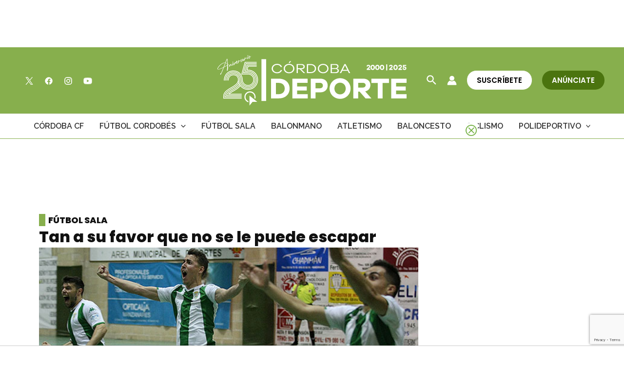

--- FILE ---
content_type: text/html; charset=utf-8
request_url: https://www.google.com/recaptcha/api2/anchor?ar=1&k=6Lf0TpMUAAAAAJdVqEsvGLeE93usBCzax6NC8SiO&co=aHR0cHM6Ly9jb3Jkb2JhZGVwb3J0ZS5jb206NDQz&hl=en&v=PoyoqOPhxBO7pBk68S4YbpHZ&size=invisible&anchor-ms=20000&execute-ms=30000&cb=srwm8jch9vmd
body_size: 48672
content:
<!DOCTYPE HTML><html dir="ltr" lang="en"><head><meta http-equiv="Content-Type" content="text/html; charset=UTF-8">
<meta http-equiv="X-UA-Compatible" content="IE=edge">
<title>reCAPTCHA</title>
<style type="text/css">
/* cyrillic-ext */
@font-face {
  font-family: 'Roboto';
  font-style: normal;
  font-weight: 400;
  font-stretch: 100%;
  src: url(//fonts.gstatic.com/s/roboto/v48/KFO7CnqEu92Fr1ME7kSn66aGLdTylUAMa3GUBHMdazTgWw.woff2) format('woff2');
  unicode-range: U+0460-052F, U+1C80-1C8A, U+20B4, U+2DE0-2DFF, U+A640-A69F, U+FE2E-FE2F;
}
/* cyrillic */
@font-face {
  font-family: 'Roboto';
  font-style: normal;
  font-weight: 400;
  font-stretch: 100%;
  src: url(//fonts.gstatic.com/s/roboto/v48/KFO7CnqEu92Fr1ME7kSn66aGLdTylUAMa3iUBHMdazTgWw.woff2) format('woff2');
  unicode-range: U+0301, U+0400-045F, U+0490-0491, U+04B0-04B1, U+2116;
}
/* greek-ext */
@font-face {
  font-family: 'Roboto';
  font-style: normal;
  font-weight: 400;
  font-stretch: 100%;
  src: url(//fonts.gstatic.com/s/roboto/v48/KFO7CnqEu92Fr1ME7kSn66aGLdTylUAMa3CUBHMdazTgWw.woff2) format('woff2');
  unicode-range: U+1F00-1FFF;
}
/* greek */
@font-face {
  font-family: 'Roboto';
  font-style: normal;
  font-weight: 400;
  font-stretch: 100%;
  src: url(//fonts.gstatic.com/s/roboto/v48/KFO7CnqEu92Fr1ME7kSn66aGLdTylUAMa3-UBHMdazTgWw.woff2) format('woff2');
  unicode-range: U+0370-0377, U+037A-037F, U+0384-038A, U+038C, U+038E-03A1, U+03A3-03FF;
}
/* math */
@font-face {
  font-family: 'Roboto';
  font-style: normal;
  font-weight: 400;
  font-stretch: 100%;
  src: url(//fonts.gstatic.com/s/roboto/v48/KFO7CnqEu92Fr1ME7kSn66aGLdTylUAMawCUBHMdazTgWw.woff2) format('woff2');
  unicode-range: U+0302-0303, U+0305, U+0307-0308, U+0310, U+0312, U+0315, U+031A, U+0326-0327, U+032C, U+032F-0330, U+0332-0333, U+0338, U+033A, U+0346, U+034D, U+0391-03A1, U+03A3-03A9, U+03B1-03C9, U+03D1, U+03D5-03D6, U+03F0-03F1, U+03F4-03F5, U+2016-2017, U+2034-2038, U+203C, U+2040, U+2043, U+2047, U+2050, U+2057, U+205F, U+2070-2071, U+2074-208E, U+2090-209C, U+20D0-20DC, U+20E1, U+20E5-20EF, U+2100-2112, U+2114-2115, U+2117-2121, U+2123-214F, U+2190, U+2192, U+2194-21AE, U+21B0-21E5, U+21F1-21F2, U+21F4-2211, U+2213-2214, U+2216-22FF, U+2308-230B, U+2310, U+2319, U+231C-2321, U+2336-237A, U+237C, U+2395, U+239B-23B7, U+23D0, U+23DC-23E1, U+2474-2475, U+25AF, U+25B3, U+25B7, U+25BD, U+25C1, U+25CA, U+25CC, U+25FB, U+266D-266F, U+27C0-27FF, U+2900-2AFF, U+2B0E-2B11, U+2B30-2B4C, U+2BFE, U+3030, U+FF5B, U+FF5D, U+1D400-1D7FF, U+1EE00-1EEFF;
}
/* symbols */
@font-face {
  font-family: 'Roboto';
  font-style: normal;
  font-weight: 400;
  font-stretch: 100%;
  src: url(//fonts.gstatic.com/s/roboto/v48/KFO7CnqEu92Fr1ME7kSn66aGLdTylUAMaxKUBHMdazTgWw.woff2) format('woff2');
  unicode-range: U+0001-000C, U+000E-001F, U+007F-009F, U+20DD-20E0, U+20E2-20E4, U+2150-218F, U+2190, U+2192, U+2194-2199, U+21AF, U+21E6-21F0, U+21F3, U+2218-2219, U+2299, U+22C4-22C6, U+2300-243F, U+2440-244A, U+2460-24FF, U+25A0-27BF, U+2800-28FF, U+2921-2922, U+2981, U+29BF, U+29EB, U+2B00-2BFF, U+4DC0-4DFF, U+FFF9-FFFB, U+10140-1018E, U+10190-1019C, U+101A0, U+101D0-101FD, U+102E0-102FB, U+10E60-10E7E, U+1D2C0-1D2D3, U+1D2E0-1D37F, U+1F000-1F0FF, U+1F100-1F1AD, U+1F1E6-1F1FF, U+1F30D-1F30F, U+1F315, U+1F31C, U+1F31E, U+1F320-1F32C, U+1F336, U+1F378, U+1F37D, U+1F382, U+1F393-1F39F, U+1F3A7-1F3A8, U+1F3AC-1F3AF, U+1F3C2, U+1F3C4-1F3C6, U+1F3CA-1F3CE, U+1F3D4-1F3E0, U+1F3ED, U+1F3F1-1F3F3, U+1F3F5-1F3F7, U+1F408, U+1F415, U+1F41F, U+1F426, U+1F43F, U+1F441-1F442, U+1F444, U+1F446-1F449, U+1F44C-1F44E, U+1F453, U+1F46A, U+1F47D, U+1F4A3, U+1F4B0, U+1F4B3, U+1F4B9, U+1F4BB, U+1F4BF, U+1F4C8-1F4CB, U+1F4D6, U+1F4DA, U+1F4DF, U+1F4E3-1F4E6, U+1F4EA-1F4ED, U+1F4F7, U+1F4F9-1F4FB, U+1F4FD-1F4FE, U+1F503, U+1F507-1F50B, U+1F50D, U+1F512-1F513, U+1F53E-1F54A, U+1F54F-1F5FA, U+1F610, U+1F650-1F67F, U+1F687, U+1F68D, U+1F691, U+1F694, U+1F698, U+1F6AD, U+1F6B2, U+1F6B9-1F6BA, U+1F6BC, U+1F6C6-1F6CF, U+1F6D3-1F6D7, U+1F6E0-1F6EA, U+1F6F0-1F6F3, U+1F6F7-1F6FC, U+1F700-1F7FF, U+1F800-1F80B, U+1F810-1F847, U+1F850-1F859, U+1F860-1F887, U+1F890-1F8AD, U+1F8B0-1F8BB, U+1F8C0-1F8C1, U+1F900-1F90B, U+1F93B, U+1F946, U+1F984, U+1F996, U+1F9E9, U+1FA00-1FA6F, U+1FA70-1FA7C, U+1FA80-1FA89, U+1FA8F-1FAC6, U+1FACE-1FADC, U+1FADF-1FAE9, U+1FAF0-1FAF8, U+1FB00-1FBFF;
}
/* vietnamese */
@font-face {
  font-family: 'Roboto';
  font-style: normal;
  font-weight: 400;
  font-stretch: 100%;
  src: url(//fonts.gstatic.com/s/roboto/v48/KFO7CnqEu92Fr1ME7kSn66aGLdTylUAMa3OUBHMdazTgWw.woff2) format('woff2');
  unicode-range: U+0102-0103, U+0110-0111, U+0128-0129, U+0168-0169, U+01A0-01A1, U+01AF-01B0, U+0300-0301, U+0303-0304, U+0308-0309, U+0323, U+0329, U+1EA0-1EF9, U+20AB;
}
/* latin-ext */
@font-face {
  font-family: 'Roboto';
  font-style: normal;
  font-weight: 400;
  font-stretch: 100%;
  src: url(//fonts.gstatic.com/s/roboto/v48/KFO7CnqEu92Fr1ME7kSn66aGLdTylUAMa3KUBHMdazTgWw.woff2) format('woff2');
  unicode-range: U+0100-02BA, U+02BD-02C5, U+02C7-02CC, U+02CE-02D7, U+02DD-02FF, U+0304, U+0308, U+0329, U+1D00-1DBF, U+1E00-1E9F, U+1EF2-1EFF, U+2020, U+20A0-20AB, U+20AD-20C0, U+2113, U+2C60-2C7F, U+A720-A7FF;
}
/* latin */
@font-face {
  font-family: 'Roboto';
  font-style: normal;
  font-weight: 400;
  font-stretch: 100%;
  src: url(//fonts.gstatic.com/s/roboto/v48/KFO7CnqEu92Fr1ME7kSn66aGLdTylUAMa3yUBHMdazQ.woff2) format('woff2');
  unicode-range: U+0000-00FF, U+0131, U+0152-0153, U+02BB-02BC, U+02C6, U+02DA, U+02DC, U+0304, U+0308, U+0329, U+2000-206F, U+20AC, U+2122, U+2191, U+2193, U+2212, U+2215, U+FEFF, U+FFFD;
}
/* cyrillic-ext */
@font-face {
  font-family: 'Roboto';
  font-style: normal;
  font-weight: 500;
  font-stretch: 100%;
  src: url(//fonts.gstatic.com/s/roboto/v48/KFO7CnqEu92Fr1ME7kSn66aGLdTylUAMa3GUBHMdazTgWw.woff2) format('woff2');
  unicode-range: U+0460-052F, U+1C80-1C8A, U+20B4, U+2DE0-2DFF, U+A640-A69F, U+FE2E-FE2F;
}
/* cyrillic */
@font-face {
  font-family: 'Roboto';
  font-style: normal;
  font-weight: 500;
  font-stretch: 100%;
  src: url(//fonts.gstatic.com/s/roboto/v48/KFO7CnqEu92Fr1ME7kSn66aGLdTylUAMa3iUBHMdazTgWw.woff2) format('woff2');
  unicode-range: U+0301, U+0400-045F, U+0490-0491, U+04B0-04B1, U+2116;
}
/* greek-ext */
@font-face {
  font-family: 'Roboto';
  font-style: normal;
  font-weight: 500;
  font-stretch: 100%;
  src: url(//fonts.gstatic.com/s/roboto/v48/KFO7CnqEu92Fr1ME7kSn66aGLdTylUAMa3CUBHMdazTgWw.woff2) format('woff2');
  unicode-range: U+1F00-1FFF;
}
/* greek */
@font-face {
  font-family: 'Roboto';
  font-style: normal;
  font-weight: 500;
  font-stretch: 100%;
  src: url(//fonts.gstatic.com/s/roboto/v48/KFO7CnqEu92Fr1ME7kSn66aGLdTylUAMa3-UBHMdazTgWw.woff2) format('woff2');
  unicode-range: U+0370-0377, U+037A-037F, U+0384-038A, U+038C, U+038E-03A1, U+03A3-03FF;
}
/* math */
@font-face {
  font-family: 'Roboto';
  font-style: normal;
  font-weight: 500;
  font-stretch: 100%;
  src: url(//fonts.gstatic.com/s/roboto/v48/KFO7CnqEu92Fr1ME7kSn66aGLdTylUAMawCUBHMdazTgWw.woff2) format('woff2');
  unicode-range: U+0302-0303, U+0305, U+0307-0308, U+0310, U+0312, U+0315, U+031A, U+0326-0327, U+032C, U+032F-0330, U+0332-0333, U+0338, U+033A, U+0346, U+034D, U+0391-03A1, U+03A3-03A9, U+03B1-03C9, U+03D1, U+03D5-03D6, U+03F0-03F1, U+03F4-03F5, U+2016-2017, U+2034-2038, U+203C, U+2040, U+2043, U+2047, U+2050, U+2057, U+205F, U+2070-2071, U+2074-208E, U+2090-209C, U+20D0-20DC, U+20E1, U+20E5-20EF, U+2100-2112, U+2114-2115, U+2117-2121, U+2123-214F, U+2190, U+2192, U+2194-21AE, U+21B0-21E5, U+21F1-21F2, U+21F4-2211, U+2213-2214, U+2216-22FF, U+2308-230B, U+2310, U+2319, U+231C-2321, U+2336-237A, U+237C, U+2395, U+239B-23B7, U+23D0, U+23DC-23E1, U+2474-2475, U+25AF, U+25B3, U+25B7, U+25BD, U+25C1, U+25CA, U+25CC, U+25FB, U+266D-266F, U+27C0-27FF, U+2900-2AFF, U+2B0E-2B11, U+2B30-2B4C, U+2BFE, U+3030, U+FF5B, U+FF5D, U+1D400-1D7FF, U+1EE00-1EEFF;
}
/* symbols */
@font-face {
  font-family: 'Roboto';
  font-style: normal;
  font-weight: 500;
  font-stretch: 100%;
  src: url(//fonts.gstatic.com/s/roboto/v48/KFO7CnqEu92Fr1ME7kSn66aGLdTylUAMaxKUBHMdazTgWw.woff2) format('woff2');
  unicode-range: U+0001-000C, U+000E-001F, U+007F-009F, U+20DD-20E0, U+20E2-20E4, U+2150-218F, U+2190, U+2192, U+2194-2199, U+21AF, U+21E6-21F0, U+21F3, U+2218-2219, U+2299, U+22C4-22C6, U+2300-243F, U+2440-244A, U+2460-24FF, U+25A0-27BF, U+2800-28FF, U+2921-2922, U+2981, U+29BF, U+29EB, U+2B00-2BFF, U+4DC0-4DFF, U+FFF9-FFFB, U+10140-1018E, U+10190-1019C, U+101A0, U+101D0-101FD, U+102E0-102FB, U+10E60-10E7E, U+1D2C0-1D2D3, U+1D2E0-1D37F, U+1F000-1F0FF, U+1F100-1F1AD, U+1F1E6-1F1FF, U+1F30D-1F30F, U+1F315, U+1F31C, U+1F31E, U+1F320-1F32C, U+1F336, U+1F378, U+1F37D, U+1F382, U+1F393-1F39F, U+1F3A7-1F3A8, U+1F3AC-1F3AF, U+1F3C2, U+1F3C4-1F3C6, U+1F3CA-1F3CE, U+1F3D4-1F3E0, U+1F3ED, U+1F3F1-1F3F3, U+1F3F5-1F3F7, U+1F408, U+1F415, U+1F41F, U+1F426, U+1F43F, U+1F441-1F442, U+1F444, U+1F446-1F449, U+1F44C-1F44E, U+1F453, U+1F46A, U+1F47D, U+1F4A3, U+1F4B0, U+1F4B3, U+1F4B9, U+1F4BB, U+1F4BF, U+1F4C8-1F4CB, U+1F4D6, U+1F4DA, U+1F4DF, U+1F4E3-1F4E6, U+1F4EA-1F4ED, U+1F4F7, U+1F4F9-1F4FB, U+1F4FD-1F4FE, U+1F503, U+1F507-1F50B, U+1F50D, U+1F512-1F513, U+1F53E-1F54A, U+1F54F-1F5FA, U+1F610, U+1F650-1F67F, U+1F687, U+1F68D, U+1F691, U+1F694, U+1F698, U+1F6AD, U+1F6B2, U+1F6B9-1F6BA, U+1F6BC, U+1F6C6-1F6CF, U+1F6D3-1F6D7, U+1F6E0-1F6EA, U+1F6F0-1F6F3, U+1F6F7-1F6FC, U+1F700-1F7FF, U+1F800-1F80B, U+1F810-1F847, U+1F850-1F859, U+1F860-1F887, U+1F890-1F8AD, U+1F8B0-1F8BB, U+1F8C0-1F8C1, U+1F900-1F90B, U+1F93B, U+1F946, U+1F984, U+1F996, U+1F9E9, U+1FA00-1FA6F, U+1FA70-1FA7C, U+1FA80-1FA89, U+1FA8F-1FAC6, U+1FACE-1FADC, U+1FADF-1FAE9, U+1FAF0-1FAF8, U+1FB00-1FBFF;
}
/* vietnamese */
@font-face {
  font-family: 'Roboto';
  font-style: normal;
  font-weight: 500;
  font-stretch: 100%;
  src: url(//fonts.gstatic.com/s/roboto/v48/KFO7CnqEu92Fr1ME7kSn66aGLdTylUAMa3OUBHMdazTgWw.woff2) format('woff2');
  unicode-range: U+0102-0103, U+0110-0111, U+0128-0129, U+0168-0169, U+01A0-01A1, U+01AF-01B0, U+0300-0301, U+0303-0304, U+0308-0309, U+0323, U+0329, U+1EA0-1EF9, U+20AB;
}
/* latin-ext */
@font-face {
  font-family: 'Roboto';
  font-style: normal;
  font-weight: 500;
  font-stretch: 100%;
  src: url(//fonts.gstatic.com/s/roboto/v48/KFO7CnqEu92Fr1ME7kSn66aGLdTylUAMa3KUBHMdazTgWw.woff2) format('woff2');
  unicode-range: U+0100-02BA, U+02BD-02C5, U+02C7-02CC, U+02CE-02D7, U+02DD-02FF, U+0304, U+0308, U+0329, U+1D00-1DBF, U+1E00-1E9F, U+1EF2-1EFF, U+2020, U+20A0-20AB, U+20AD-20C0, U+2113, U+2C60-2C7F, U+A720-A7FF;
}
/* latin */
@font-face {
  font-family: 'Roboto';
  font-style: normal;
  font-weight: 500;
  font-stretch: 100%;
  src: url(//fonts.gstatic.com/s/roboto/v48/KFO7CnqEu92Fr1ME7kSn66aGLdTylUAMa3yUBHMdazQ.woff2) format('woff2');
  unicode-range: U+0000-00FF, U+0131, U+0152-0153, U+02BB-02BC, U+02C6, U+02DA, U+02DC, U+0304, U+0308, U+0329, U+2000-206F, U+20AC, U+2122, U+2191, U+2193, U+2212, U+2215, U+FEFF, U+FFFD;
}
/* cyrillic-ext */
@font-face {
  font-family: 'Roboto';
  font-style: normal;
  font-weight: 900;
  font-stretch: 100%;
  src: url(//fonts.gstatic.com/s/roboto/v48/KFO7CnqEu92Fr1ME7kSn66aGLdTylUAMa3GUBHMdazTgWw.woff2) format('woff2');
  unicode-range: U+0460-052F, U+1C80-1C8A, U+20B4, U+2DE0-2DFF, U+A640-A69F, U+FE2E-FE2F;
}
/* cyrillic */
@font-face {
  font-family: 'Roboto';
  font-style: normal;
  font-weight: 900;
  font-stretch: 100%;
  src: url(//fonts.gstatic.com/s/roboto/v48/KFO7CnqEu92Fr1ME7kSn66aGLdTylUAMa3iUBHMdazTgWw.woff2) format('woff2');
  unicode-range: U+0301, U+0400-045F, U+0490-0491, U+04B0-04B1, U+2116;
}
/* greek-ext */
@font-face {
  font-family: 'Roboto';
  font-style: normal;
  font-weight: 900;
  font-stretch: 100%;
  src: url(//fonts.gstatic.com/s/roboto/v48/KFO7CnqEu92Fr1ME7kSn66aGLdTylUAMa3CUBHMdazTgWw.woff2) format('woff2');
  unicode-range: U+1F00-1FFF;
}
/* greek */
@font-face {
  font-family: 'Roboto';
  font-style: normal;
  font-weight: 900;
  font-stretch: 100%;
  src: url(//fonts.gstatic.com/s/roboto/v48/KFO7CnqEu92Fr1ME7kSn66aGLdTylUAMa3-UBHMdazTgWw.woff2) format('woff2');
  unicode-range: U+0370-0377, U+037A-037F, U+0384-038A, U+038C, U+038E-03A1, U+03A3-03FF;
}
/* math */
@font-face {
  font-family: 'Roboto';
  font-style: normal;
  font-weight: 900;
  font-stretch: 100%;
  src: url(//fonts.gstatic.com/s/roboto/v48/KFO7CnqEu92Fr1ME7kSn66aGLdTylUAMawCUBHMdazTgWw.woff2) format('woff2');
  unicode-range: U+0302-0303, U+0305, U+0307-0308, U+0310, U+0312, U+0315, U+031A, U+0326-0327, U+032C, U+032F-0330, U+0332-0333, U+0338, U+033A, U+0346, U+034D, U+0391-03A1, U+03A3-03A9, U+03B1-03C9, U+03D1, U+03D5-03D6, U+03F0-03F1, U+03F4-03F5, U+2016-2017, U+2034-2038, U+203C, U+2040, U+2043, U+2047, U+2050, U+2057, U+205F, U+2070-2071, U+2074-208E, U+2090-209C, U+20D0-20DC, U+20E1, U+20E5-20EF, U+2100-2112, U+2114-2115, U+2117-2121, U+2123-214F, U+2190, U+2192, U+2194-21AE, U+21B0-21E5, U+21F1-21F2, U+21F4-2211, U+2213-2214, U+2216-22FF, U+2308-230B, U+2310, U+2319, U+231C-2321, U+2336-237A, U+237C, U+2395, U+239B-23B7, U+23D0, U+23DC-23E1, U+2474-2475, U+25AF, U+25B3, U+25B7, U+25BD, U+25C1, U+25CA, U+25CC, U+25FB, U+266D-266F, U+27C0-27FF, U+2900-2AFF, U+2B0E-2B11, U+2B30-2B4C, U+2BFE, U+3030, U+FF5B, U+FF5D, U+1D400-1D7FF, U+1EE00-1EEFF;
}
/* symbols */
@font-face {
  font-family: 'Roboto';
  font-style: normal;
  font-weight: 900;
  font-stretch: 100%;
  src: url(//fonts.gstatic.com/s/roboto/v48/KFO7CnqEu92Fr1ME7kSn66aGLdTylUAMaxKUBHMdazTgWw.woff2) format('woff2');
  unicode-range: U+0001-000C, U+000E-001F, U+007F-009F, U+20DD-20E0, U+20E2-20E4, U+2150-218F, U+2190, U+2192, U+2194-2199, U+21AF, U+21E6-21F0, U+21F3, U+2218-2219, U+2299, U+22C4-22C6, U+2300-243F, U+2440-244A, U+2460-24FF, U+25A0-27BF, U+2800-28FF, U+2921-2922, U+2981, U+29BF, U+29EB, U+2B00-2BFF, U+4DC0-4DFF, U+FFF9-FFFB, U+10140-1018E, U+10190-1019C, U+101A0, U+101D0-101FD, U+102E0-102FB, U+10E60-10E7E, U+1D2C0-1D2D3, U+1D2E0-1D37F, U+1F000-1F0FF, U+1F100-1F1AD, U+1F1E6-1F1FF, U+1F30D-1F30F, U+1F315, U+1F31C, U+1F31E, U+1F320-1F32C, U+1F336, U+1F378, U+1F37D, U+1F382, U+1F393-1F39F, U+1F3A7-1F3A8, U+1F3AC-1F3AF, U+1F3C2, U+1F3C4-1F3C6, U+1F3CA-1F3CE, U+1F3D4-1F3E0, U+1F3ED, U+1F3F1-1F3F3, U+1F3F5-1F3F7, U+1F408, U+1F415, U+1F41F, U+1F426, U+1F43F, U+1F441-1F442, U+1F444, U+1F446-1F449, U+1F44C-1F44E, U+1F453, U+1F46A, U+1F47D, U+1F4A3, U+1F4B0, U+1F4B3, U+1F4B9, U+1F4BB, U+1F4BF, U+1F4C8-1F4CB, U+1F4D6, U+1F4DA, U+1F4DF, U+1F4E3-1F4E6, U+1F4EA-1F4ED, U+1F4F7, U+1F4F9-1F4FB, U+1F4FD-1F4FE, U+1F503, U+1F507-1F50B, U+1F50D, U+1F512-1F513, U+1F53E-1F54A, U+1F54F-1F5FA, U+1F610, U+1F650-1F67F, U+1F687, U+1F68D, U+1F691, U+1F694, U+1F698, U+1F6AD, U+1F6B2, U+1F6B9-1F6BA, U+1F6BC, U+1F6C6-1F6CF, U+1F6D3-1F6D7, U+1F6E0-1F6EA, U+1F6F0-1F6F3, U+1F6F7-1F6FC, U+1F700-1F7FF, U+1F800-1F80B, U+1F810-1F847, U+1F850-1F859, U+1F860-1F887, U+1F890-1F8AD, U+1F8B0-1F8BB, U+1F8C0-1F8C1, U+1F900-1F90B, U+1F93B, U+1F946, U+1F984, U+1F996, U+1F9E9, U+1FA00-1FA6F, U+1FA70-1FA7C, U+1FA80-1FA89, U+1FA8F-1FAC6, U+1FACE-1FADC, U+1FADF-1FAE9, U+1FAF0-1FAF8, U+1FB00-1FBFF;
}
/* vietnamese */
@font-face {
  font-family: 'Roboto';
  font-style: normal;
  font-weight: 900;
  font-stretch: 100%;
  src: url(//fonts.gstatic.com/s/roboto/v48/KFO7CnqEu92Fr1ME7kSn66aGLdTylUAMa3OUBHMdazTgWw.woff2) format('woff2');
  unicode-range: U+0102-0103, U+0110-0111, U+0128-0129, U+0168-0169, U+01A0-01A1, U+01AF-01B0, U+0300-0301, U+0303-0304, U+0308-0309, U+0323, U+0329, U+1EA0-1EF9, U+20AB;
}
/* latin-ext */
@font-face {
  font-family: 'Roboto';
  font-style: normal;
  font-weight: 900;
  font-stretch: 100%;
  src: url(//fonts.gstatic.com/s/roboto/v48/KFO7CnqEu92Fr1ME7kSn66aGLdTylUAMa3KUBHMdazTgWw.woff2) format('woff2');
  unicode-range: U+0100-02BA, U+02BD-02C5, U+02C7-02CC, U+02CE-02D7, U+02DD-02FF, U+0304, U+0308, U+0329, U+1D00-1DBF, U+1E00-1E9F, U+1EF2-1EFF, U+2020, U+20A0-20AB, U+20AD-20C0, U+2113, U+2C60-2C7F, U+A720-A7FF;
}
/* latin */
@font-face {
  font-family: 'Roboto';
  font-style: normal;
  font-weight: 900;
  font-stretch: 100%;
  src: url(//fonts.gstatic.com/s/roboto/v48/KFO7CnqEu92Fr1ME7kSn66aGLdTylUAMa3yUBHMdazQ.woff2) format('woff2');
  unicode-range: U+0000-00FF, U+0131, U+0152-0153, U+02BB-02BC, U+02C6, U+02DA, U+02DC, U+0304, U+0308, U+0329, U+2000-206F, U+20AC, U+2122, U+2191, U+2193, U+2212, U+2215, U+FEFF, U+FFFD;
}

</style>
<link rel="stylesheet" type="text/css" href="https://www.gstatic.com/recaptcha/releases/PoyoqOPhxBO7pBk68S4YbpHZ/styles__ltr.css">
<script nonce="D8hbzzK-3NAJS-jEd4uqhg" type="text/javascript">window['__recaptcha_api'] = 'https://www.google.com/recaptcha/api2/';</script>
<script type="text/javascript" src="https://www.gstatic.com/recaptcha/releases/PoyoqOPhxBO7pBk68S4YbpHZ/recaptcha__en.js" nonce="D8hbzzK-3NAJS-jEd4uqhg">
      
    </script></head>
<body><div id="rc-anchor-alert" class="rc-anchor-alert"></div>
<input type="hidden" id="recaptcha-token" value="[base64]">
<script type="text/javascript" nonce="D8hbzzK-3NAJS-jEd4uqhg">
      recaptcha.anchor.Main.init("[\x22ainput\x22,[\x22bgdata\x22,\x22\x22,\[base64]/[base64]/MjU1Ong/[base64]/[base64]/[base64]/[base64]/[base64]/[base64]/[base64]/[base64]/[base64]/[base64]/[base64]/[base64]/[base64]/[base64]/[base64]\\u003d\x22,\[base64]\\u003d\x22,\x22w6UoKcO5SjNCRMOgwrtTWsKyw4/[base64]/DtsKEw4FvYFfDmMK2LRHCqMKxwrBkeRx7w6NGA8Opw4DCmcOhEUQ8wqklZsO3woJzGShgw6h5Z0XDlsK5awfDonMkf8OFwqrCpsOAw6nDuMO3w69Yw4nDgcKUwoJSw5/Dg8Otwp7CtcOjWAg3w47CnsOhw4XDuTIPNCNuw4/DjcOsCm/DpFzDhMOoRUTCmcODbMKhwp/[base64]/CqhzCiADDiWYfw5/DmcK7EDIew5c9fMO9wqw6Y8O5Y0xnQMO8LcOFSMOUwrTCnGzConwuB8O8AQjCqsKgwqLDv2VAwo59HsOFF8Ofw7HDviRsw4HDhGBGw6DCmMK8wrDDrcOdwqPCnVzDtzhHw5/Cqw/Co8KAC1YBw5nDlcK/PnbClMKHw4UWKm7DvnTCs8KFwrLCmyExwrPCuj7CpMOxw54Fwp4Hw7/DnRMeFsKaw5zDj2gvBcOfZcKNDQ7DisKKWCzCgcKSw4crwok2BwHCisOQwpc/R8OfwqA/a8OxYcOwPMObIzZSw7UhwoFKw7jDmXvDuTfCrMOfwpvCpMKvKsKHw57CqAnDmcO9T8OHXHYPCyw9EMKBwo3CuwIZw7HCv33CsAfCiT9vwrfDi8K2w7dgFXU9w4DCnmXDjMKDHXguw6V+S8KBw7cTwrxhw5bDqGXDkEJ/w7Ejwrcfw7HDn8OGwqDDs8Kew6QbJ8KSw6DCpQrDmsOBWmfCpXzClcK7RivCu8KcSUbCqsOywpUaJB1BwoTDgFYZa8OwWcO4wo/ClyzCl8KkcsOEwr3DmCVdASXCtwvDvMK1wrZswpfCtsOrwoXCqwzDrsK0w6zCgTwRwo/CkSfDr8OUJicdOyjDp8OIJynDlcK1wpUFw6XCtXQsw7p8w5zCog3DrcOawrzCh8OFMsOgKcOIc8O/[base64]/CpsKJw7R0wq9RRSzCqVVVw47ClMKbW8KlwofCpsKLwoEQH8OEFsKOwrlHwpV5BB0OBgjDpsOww6HDi1bCpEzDjmbDqHQsclcweAHCsMK/TE0kwq/Cr8KQwo5NE8K4wod/cAbCmhwUw5nClsOkw7/Dog03bi/[base64]/[base64]/XlF8w4TCtcO4wq8lw63Dv2PDpCLDmE0SwrbDrMKDw4jDiMK3w4bCnAMCw4cwYMK1CmTCkynDjHIpwrgsHl8UIsKiwrdiJG0ySlLCjC/CrsKIN8K4bEjCkRIYw7l/w4DCnGVMw5o9RxfCqcKJwoVOw5fCmcO1S1QVwqDDvMKkw5t6EMOUw59yw7zDmsO+wpgow75Uw7TCucO9WCnDtzPCs8OLSkF9wr9HBHvDmsKMAcKfw6tAw5Nuw4HDn8Kxw4RiwpHCicO6w7nCgRxwZRvCo8K/[base64]/CgcKBwphBVsKXW8Oqw6Z7w6DDpMK6MHTDjg8SwohzBVgsw7rCkg7Dv8OJfXJVwoocOg3DhsOWwoDCmMO3w67Cu8KewqDDlQIXwr/DiVnCpMK0wq8yWAvDuMOqwqXCvcKrwpBuwqXDi0sEfmjDvhXCjE1/[base64]/[base64]/UMKPNELCii5cKcKYCTDDuMOJVDfChMKBw5PDosKmLMO/wqTDj3/CusOaw43DjzjDqXrCkcOFSsKKw4Q6FDhUwooLLBgaw4zCp8K5w7LDqMKswpPDqMKvwqcNQMO6w4rCicOgw5ACTDDDnms3CgIow4Eww6VqwqHCrk7DlmQHMz/DscObTXnClC7Dj8KoIEbCncODw6HDusKte2YtAFp/fcKmwpMOWT/[base64]/wrrCpXTCtTXClQXCqBllwqfDlMKMwozCr8OXwqQzS8OfRMOWU8K9LkjCssKXOD5BwqDDmWdFwooBJ2MsNFVOw5bDl8Oewp7DlMKywqBsw7c+TxxgwqpIdk7ClcO5w7bDvcKuwqTDgiXDvhx1woDCuMKNNMOmQVXDpGnDh0/[base64]/[base64]/wo9TPMOIw63CoMKNIiFew413w4vDjCt1w7bDjMKkNRvCnsKaw4omDcKuGsKhwoLDo8OoLMOwUyxJwpwaCsOtWMOpw5zDsQU4wqN+GiBlwrbDrcKECcOqwp8Iw6nDhcOYwqnCvg1HGsKFW8O6ABvDmWXCqMKKwoLDosKjw6DDtMK9XkN/wrV+FhdORsOtIX3DhsOIWcKQXcOYw4PCqnfCmicywpYlw5dMwrjCqEJBE8OywovDg0hgw5B2AsOwwpDCisOkwqx9D8K+Hj5Pw7jCu8KnA8KwUMKyO8Kzwptrw6HDm34tw514Uzcxw47CqcOKwoXCmmNafMOaw4/[base64]/CpQcUHE96wqDDi8OpPcKHBcK3AmLDr8K/w6gPWcKQemV1Z8KxQcKlES3CiXXCnMKZwovDhMOACcObwo7Cr8KVw7HDhkQXw5crw4M4Z143egRpwp/Dg0fDg0/DgDrCvyjDt1nCrzPDicKLw48YKEjCm05kCsOgwoU7w53DqsK9wpJiw6AtC8OpE8KpwrBrKsKfworCucKYw4tDw6Vvwqcsw4gSEcOpw5gXISXChwQqw5LDlF/Ct8KuwqlpJl/[base64]/[base64]/DjcK/JMOwbcOracOzOjXCg15kwoEOYcO+Ry9nWldMwprCnMOFCWfChcK9w73DlsOkSAcoWyzDksOnRsOHQyIFBHJhwpfCgANrw6vDu8O/Xwgtw4jChMKtwqZrw7wGw4nCtWVWw6slOHBPw6DDkcOcwpDCiUvDpRJdUsOjJsKlwqTDtcOyw7UTLyZ3ThpOQ8KcT8ORAsO0LQPCucK+ZsK/dMKZwpjDmQTDhgAwPXIBw5LDlcOrPxfCq8KILkbCksKXQwnCigDDhyzDhyrCm8O5w6Qkw7TDjng8ejzDvcOKb8O8w6xCXhzCg8KyNGQ4woV9fw03FEQ4w5zCvMO/wqpmwofCgMOwQcOFAcKmJyzDi8KUA8OCBsOCw61/[base64]/[base64]/DnsKZw43CpXbChsKxcMK2KRjCgBjClB3DjMO2JB5nwq/DucOpw7QdC1F6woPCqH/DmsKbJiHCusKIwrPCsMKSwrnDncKjwq0Mw7jCgEHDgn7ChnzDo8O9FE/DqsO+N8KvEsKjDFtAwoHCoG3Du1AHw7jCncKlwoIOAsO/OAxbWMKSw7owwr/Dh8OuHMKHTDl6wqDDvVrDs1EVChLDusO9wr1pw7N5wrfCuVfCucORb8OWwrk1DcOlDsKIw6bDpz4fZMKFVm/[base64]/[base64]/ChV7CqMO6NADDv8KVYAzDucOOQ2FVw7PDsnbCosO1XsKSHArCusKDwrzDqMK5wqLCp1IxUCADbsKsCU8Jwrp4dMOJwp5gdXlmw4fCrAQBOyVaw7LDhcOqG8O9w7NDw6Vdw7cEwpHDh1pMIRN1KipMAU/[base64]/[base64]/FGrDtcObQmrCgQAmQ8KESQjDpcKKwqXDs2AWeMKTY8O+woIIwrLCg8OkZCMUw6bCusOgwoU0dwPCscO2w4xpw4fDmcKKLMKRF2dQwrrCqsKPw596wpPDglPDmwJUbcKswpNiFDl5Q8KFAcODw5TDksOYwr/CucOvw5RcwrPCk8OUIsOPD8ODZzzCq8OowqJZwqIcwp4FHADCvTTDthl2P8KfMnjDgMKvIsKXWCnCm8O8B8KjdnzDpsOFRSXDminDnMOaJsKsAjnDpMKyR1NLUHRxR8KVDiQWw71jWsKiw6Zgw5zChiEywrDCicKuw5nDqcKZNcKbWyV4EgssMw/Dq8Onf2cJF8KcbgPDtMK3wqLDpnBMw4DCvcOzYA04wqg4EcKJZ8KHbjHCg8KWwo53FGHDqcOOK8KawpcCw4zDghfDpEDCih9ewqItwoTDrMKvwqIUMCrCi8OowqHCpRp9w5/CuMKzPcOdwoXDvB7DsMK7wqDCh8KQw7rCkMO6wp7DoWzDuMOaw4lVYBpvwrbCqsOKw7TDjCo5ImzCpnhbW8KCIMO+w47DqsKGwoVuwo9mJcOhcy/[base64]/DkQ7DrsOHw7jDs3DDucKowotqJE7CrMKiEsKwcWZpw6Z/wofCgsKKwqXChMKLw5dsesO9w6Q/V8OhOF1rNU/CqnTCqSnDqcKfwqzCncKAwo7CpSxDM8OWWAnDt8Kxwrp2ImPDhGrDvhnDmsKTwpLCrsOVw51kcGvDqDHCuWA+EcOjwo/DmC/CukzConxNMsK2wroyBxcGF8KcwpkUw6rCgMKfw5lWwp7DqDgcw7vCr0/DoMKNw6gOQHzCoi/DrGPCsg/[base64]/DgHwowpXDuEEhUMK0CcKHUMKvI8KRw6xNSsOMw4w7wqnDmQh9wqgYP8K+wqQMAQgHwocdETPDjGRDw4NdJ8KFwqnCrMKQNjZrw4oDSCXCmgbCqMKow5MLwqhuw5/[base64]/[base64]/ClHsnw483wr3DgVTDk1Nfw4xEwqV9w4ctwoHCvn0ic8OrYsOyw6HCrMOxw6p6wr7DmsOowoPConIowqY0wrvDrCfCin7DjVjCjXHCjsOvw7HDusOQRCBqwrEgwoTDokzCisK+wrjDuTNhCUPDicOdQHYjBMK7ZARMwr/DpTHCssK6F3bCucOTKMOTw4vCj8Ohw43DisK1wrTCiWpnwqU+fcO2w4Qdw7NVw57CvRvDpMKBbWTChsOeb1bDo8OXcWJSJcO6bMKBwqTCjMOqw7/Dm28eDWPDsMKuwpd8wpbCnGLCg8K0wqnDm8ODwqwqw5LDrsKXAw3DuAMaLyLDvxR3w79zHX/DkhvCo8KQZR/DnMKlwoIcMw55GMKSCcK5w53Dm8KzwpvCv1che1HCqMOUNsKHwpR7R3zCpcKwwq7DpTspZUvDgMKcf8OewrLCtRlowo1uwrjCpMOhSMO6w63CvX7CrmIKw7TCnk9Lw5PDnMOswp7DicOlGcOrw4PCihfCtRHCvEdCw6/[base64]/DscKMWDLDlinCrDpzbnXCpBjCtEHCpcO0NUHDuMK2w4LDhGNdw6d0w4DCqUXCsMKiEsK1w5bDkcOCwoXCigVHw4rDjQVsw7jCucOFw47CsBhowqPCgVrCj8KRBcKHwrHCv0Ubwol3XkTCgMORwqgFwqd5XmtjwrPDo0R/[base64]/DoMOOw4bCnBVRw7YcEmMww6Q9wpxww73Cr0zCll1Hw7IMYV/ChsKbw63ChsO4EHZUY8KJMmUjwqFCbMKSHcOdUsK9wpRZw77Dn8Krw7l2w41RFcKrw6bCukvDrjVAw5HClMOhBcKawqZsUWXCjwLCg8OPHMO3PsKPMATDoncYEMKFw4nCqcOswpxhw4/Cp8O8CsOyMm9JG8KiCQRkQVjCucK8w5QkwpbDnS7DkMKyUsKEw544RMKZw4TCrMKCX23DuEjCrsKwS8Omw43DqCXClCsSAMOhdMKwwonDqxbDosK1wr/DuMKVwqkAJgLCuMOJQV8KSsO8wpEpw6RmworDo1ZHw6c3wpLCvAESUXEYMH/[base64]/CrTI5w6EowrHCsTrDocOhw5V/w7wyw7ghfyjDvcOmw5tJV2RrwpnCsj7CvsK8HsONbsKiwpfCqBYnPBV5XA/[base64]/wqjDjMODEcO/w4haeCTCgnvClsKbeB8SwqUXAMK+BUrDr8O0eSlYw6TDrsKePUZRNMKvw4NVNwkiK8KVTGvCihHDuQ96UGbDoSAjw5t4wro4Nzk/UUnCiMOSw7ZNTMOYBFl5BMKAJHlvwr1WwpLDhk4CUmDDtyvDucKvBMKewrfDt3JCd8OiwrkPdsKDMHvDqCkQY2AQK0zCt8OCw5XDoMObwrXDpcOTQsK2d2Igw5fCq0NwwpczYcK/RHPCg8OowrTChcOZw6vDrcOOK8K1BsO3w4XDhDLCo8KHw4V/ZUhNw5rDjsOTacKJNsKSQcK2wrYgCh4bWSAcQ13DnAXDrX3CnMKowofColLDhcO+YsKIJ8OzMRYKwooSBA42w5MLwq/DlsKjwpNwSV3DoMOowpXClF7DqsOowqVsdcO/[base64]/DgsKPwqd+I3hoXMOOCAgqw4xPwp1nZi9yQTDCuC/Co8Kzwp4+ZTVVw4bCs8Kdw4p1w6LDhsOaw5ASbsOsGibDolRcDGDDgS3DpMK6wp1Swp0JPnRJwqPCrTJddW9bSsOvw47DrjrDrsOGW8OZTwcuYjrCilfCnsOjw77CghPDkcKwEcOxwqMrw6XDlsOZw7NeMMOUG8O/w7LChCtrC0TDqQjCm1vDvMK5ecO3HAkmw5FaJVzCicOaK8KCw4MpwqQqw5UFwrjDmcKnw4vDpWszEHTCicOAw4/Dq8ONwovCsjRswrx8w7PDkXrCrcOxf8KHwp3DocKccMOfSz0RKMOvw5bDvlDDksOuScKCw41Kw5MVwr/DlcK1w6LDg3DDgsK9MMOrw6/DvsKWTMOFw6gww5EVw6JzJcO0woFwwqk2R37ClmrDn8O2UsOVw5TDjk/CrwtaUEnDoMOjw67DnMORw6rClMO1woXDsBvCp0o8wr5Bw4XDqcKCwrLDu8OVw5XDlwzDosOLJnd6cjNyw4DDgRvDtsKxbMOYDMOKw4zCsMOWScKGw5fCrQvDtMOOacK3GD/CoQ4Fwrkhw4Z0Z8O0w73Cokl1w5ZXLQ9EwqPCuFTDkMKJB8Olw6TDmwAqVxvDvjhJdxLDolUiw5kicMOkwr5qYsK9wq0VwrMbNsK6BsKwwqHDl8KXwrArASjDq1fChjYlZXpmw4suwq/DsMK+w5woNsOww53CvFvChyzDrEHCtsKBwoFuwonDl8OAb8OYZsKWwql7wp08NDXDpcO5wqDCq8KuFWDCucKXwrfDqj8ww4oYwrEMwoZWE1RFw4XCgcKhUz5Gw6tLbjh8CsKDdMOXwrARaU/DssOlXFjCsmUkA8OFOmbCtcOpHcO1cAF/BG7DrMK5Z1x/w6jDrBrCnMK6EC/DsMOYK3B5wpBbwrM9wq0SwoJSHcO1M0/[base64]/Dt8OTQiIkw6d+aMOJAC3DkMKEYlDCp309VsKgKMKSaMO7w6Z6w5sow5dew6NjEV0cQG/CtX0wwrDDq8K4ZwPDlRjDlMKAwpNhwoPDm1bDrMOFScKYJhskAcOBe8KkMzvDrm/DjlJAPsObwqHDkMKewq7ClD/DmMKnwo3DlEbCqVhtw58pw7oywrxrw7TCvcK5w4bDjcKWwpAjXw0DAXrCscOkwpRWTMOPfXQqw5c7w6LDj8KUwqAFwpF4wpbCkMK7w7rCrsOTwo8Lf0rDqmbCrwc6w7A6w7kmw6LDlV5wwpUgU8KufcOWwqLClVVQA8K/NsO7w4V5w6ZKwqcbw4jDhAYzw7dDMH5nLsOtfsOQwqbCsE49WcOBIWJVIX1YEh4Zw6vCmcKtw6l8w4JnaTE/[base64]/Cm8O+wpEPFWjDh0PCizM+VDJbw4PCucK7wofCvsKcf8KJw73DtkYkLMO5wrw5wonChMKaewnCnsOZwq3CgxEawrTCj0tCw5wIGcK0wrsoPsONFsKcL8OcPsOqw4LDigDCkMOveUYrFl/DncODSsKqMHU8TQdQw4dSwq5nScOCw4UeZz5VBMO4QsO9w7LDog7CsMOdwrzCtQXCpzDDqsKKGcO/woJVQ8KCdMKcUjrDicOkwp/Do2J7wqLDuMKJR2PDj8KAwpfCkyvDosK1Q0Esw5ZbBMO1wo8dw5XDgWXCmD8wJMOEwowoYMKlOmjDsxVzw43DusOOZ8KewoXConjDhcOoIhTClwLDm8OZCcKdVMOvwpTCuMKvf8OrwrPCp8Oxw43CmUTDjsOkEWpoTUbCoXlewqF+wpsKw5PCmFVMKMKDX8OqCcO/wqknW8KvwpzCiMKyBxTDj8Osw6EUMsOHJURTwqZeLcOkUD49XHg7w4EsGDFAEsKUFcOFFsKiwpXDocO4wqVEw6oOKMO0w6loFU1Hw4nDiCoDGsO0YUEPwrzDocKpw6x+worDmcKHVMOBw4DDvjrCiMOhFsOtw7bDr0PCtlPCjsOLwqk/w5DDimXCmsKMUcOtQGnDi8OaX8KHKcO6w5dfw59Ew4gsek7CoErChQjClcOED1o0CybCtUkpwok4JCrDv8K+eg45asKXw4hsw6XCnmTDuMKew6BDw57Di8OQwrFYF8OEwoR7wrfDv8K0amTCqxjDqMO0wptgXCTChcODHx/Dq8OKQMOeUgFYK8KCwpTDicOsLFfDqcOwwq8Gf1/[base64]/DgU3CqcOhwpvDvDpGw6oAODnCmHjDtsKNwqNaEy8mBhLDtUbChSPCosKZdMKDwoPCkgcOwrXCpcKgTcK4O8O1wqpAOsObMmQfAsOTwp1NLyppGcOPw7hWEThWw73Do2oSw6/DnMK1PMKJYH/[base64]/DrsOiDx0nOMKueD/CvyLDmsOlwqcdw6Axw4lsw6DCrcOZwoLCpHjDtlbDt8O0QMK7IDtAV2vDpBnDs8KFM1oNR29xfEHCryQqSnUIw7HCtcKvGMKOGjsfw4HDhFrDm1LCvMOJw6rCk0wcacOzwrM/VcKWYyDCiEjDscKCwqZlwqnDo1TCv8OrbhIcwrnDpMODe8OTNMOLwoDDmF3CvzMzd2fDvsOZwrrDo8KAJFjDr8O0wr3CmUx/fUvCu8K8RsO6IjTDo8OcKcKSEX3Dm8KeCMKFRVDDtcKbNsKAw7oEw5AFwovDrcOQRMKyw5UiwolccELCnMOJQsK7wr/[base64]/[base64]/Dm1AnWjXDpcKTwp8FP8O4awxcLkhUwrpPwo7CocOTw67DpAYPw7XCqsOIw53ChTMnTApHwrHDkHRYwrUcMMK3RcOkYhlqw6PDi8OBTztUZwPCrMOZRgrDrcKedjQ1QgM3w5MHKljCtMKhQMKkwplVwp7DjcKBR0TCiGFYR3BgZsKUwr/DoUjCl8KSw6AHYxZLwpFpXcK0dsOqw5ZDakNLXcKFw7F4LzEhEzfDkSXDqsO/G8OGwoIIw5JmEMOvw6Y0M8O4wrcCHzjDiMK/RsOGw7XDv8OawqDCqhvDsMKNw7dIHsKbeMOobETCpwvCn8K4HR/DlMKiF8KbH2DDrsONOT8Xw63DjMKNCsKHJmTCmg7Dk8KSwr7Cg1hXU14gwr04wrZ1wo/CoXjCuMKLwozDsxgqIxELwosEUxkhfTLCmMOmNcKXOQ9PJSHCiMKvHl/Dm8K/SEfDqMO0esOzw4kDwqAHFDvDucKPwpnCrsOxw7bDusONw6LCgcOWwrjClMOSF8OpbgrCkGPCmsOTXsO9wrMECxRODzPDpQ4kRjnCjDECw7A5fF5wLMKHwoTDp8O+wrXClW/DqHnDn1p+TMODScK+wphhYm/CmUhUw4ZywqLCszhzwpXDlC7DjVkkRzTCsjzDnyRdw6EsbcKoLMKMPBnCvMOIwofChcKdwoLDl8OeLcK1fMKdwqVfwpHDo8K2wroTwrLDhsKSFz/ChRUrwoPDtyzCqEvCoMKowr4WwoTDrGvDhVofdsOewqzCu8KNBBjCtsOJwrA1w5fChmPCpsObb8OWwpvDncKgw4UZHcOOIMOgw7jDvzLCu8O/wqHCk0HDnDQsJcOmQ8KZAMKUw74BwoLDhgEyEMOMw6fCqkweDcKKwqjDnMOGPsKVw7rChcOgw6NOTE16wqxQEMKxw4zDnQ8QwrjCjRbCsxvCpcKWw4chNMKUw4RrdTF/w6fDuW5nfmsNe8KjR8O7WiDCjDDCkiQgG0Q8w6jDlX48BcK0IsOXRxPDiWt9PMKhw6w/EMOcwrpjecKiwqrCgzYoXEliHyUDRMKMw4HDiMKDa8KMw79Jw4fCphrCmRVSw5HCo0vCkMKbwp0awqzDmhDCm0xkwoU1w6nDsQgMwpQ4w6bCnFTCvRpkL3kEdCdqwoXCrMOVNsO2ez8OOcOcwoDCicODw43Cm8O1wrcCEgzDjjkKw74JWMOBwofDmF/DjcKjwrkdw4HCl8KyYx/CucKxw57Dp2A+JGrCisOBwpF3GkFZa8OIw4fCvcODDl8fwprCmcOcw4vChcKDwoU3H8OVZsO/w6ENwrbDiDN2bQ5qAcK1ei/DrMOwMC8vw6vCisK7w4FgKhHCsy7ChsO7OcOVTAnCizUew4YyGSXDjcOXRsKYHUYjV8KdFFx3wocaw6LCscOTZRPCoVZnw6vDr8OMwqAOw6nDsMOewq/DjGTDogtlwoHCjcOfwpgzKWVrw79Vw5obw4TCvmp9XF3CmxLChzBsDAU3JsOWdXoDwqdTckNfHSLDnHMjwozDpsKxwpgwA0rDrBQsw7gjwoPCk2dmAsOCUQEiwpBYFcKow4o4w7DDk0MbwqLCnsOhMC/CrA7Dnll9wq0QKcKZw44FwrDDosO1w5bChmcbacKgQsKtCCrCnBTDtsKgwopebsO3w4MwTcO5w7lKwrlYJMKbGGXDkxbCncKjOCYMw7sxBwLCsC9Nw5/CucOiQsKsQsOeZMKqw5/Cj8Orwr18w4J9ZyPDmwhWCH8Iw59YT8KHwpVMwrzDiE4yD8OoEipqX8OZwrzDiCFBwr1Pf2nDgwjDnS7CtWbDmsK/fcKkwrM3V2NZwoVewqthwp5oFWfCmMOpaDfDvQYcFMKxw6/Cmyl7SmHDnynCrsKKwrQPwo4aMxpNZMKBwrVUw6dww6FucSFETcK2wotDw6HCh8OWAcKNIFlDJcKtOjV7LxXDg8OPEcOzM8OVAcKawr/CncO7w5A4w5t4w4/DkmlFLG18wpbDscKAwrVMw40VeVITw7zDt2/Ds8OqXWDCgcOMw4HCu2rCk0DDhMO0CsO/Q8K9YMKowrtHwqoJCArCocKGe8OWCyR8fcKuGsO3w7zCkMOlw7JBRF7Dn8OMwolJXsKNw6bDt1XCjUN7wr0Pw6QrwrLCqQ5Aw6fDkSjDnsOZXFknGlEiw6fDrkU2w6VlORM0Qz5/wq90w5jCih3DvnjCqFV8w6Qtwo45wrFwQMK8HUjDiEfDpsKKwrthL2RvworCry93e8Ovf8KkKMOQPUMiNsKDJjFMwrMnwqtjVsKYwqPClsKlR8O8w6TDi2VoF2DCsW/CusKPNkjDv8OacFZPPsK3w5g3EFzCgEPCpjnDicKkIXzCtMOww7kkCDsgA1zDnSDCqsO4ShENw61OAjfDo8Kbw653w5YmVcOaw48hwprCgsKxw6FKMl1IRhXDgsK4MhDCj8Ozw7rCpMKBw4kaIsOWVldSaTnDrMOUwrQtFnzCo8OjwrtQfz8+wq4oMmbDlgHDrmsTw5/CpE/CucKXPsKwwog1w60iaycjYR13wq/[base64]/FRrCjw0jw67Cj8O6wozDgcOuH8O3PgIWwqhnRh7DiMO2wqlUw6PDnTPDlmrCicOxVsOvw5kdw7ASQWjCikfDiy1VS0HCtEXCpMK0IRjDqwlywpHClcOpw7rCsHU6w5NTJRLCpCtewo3DqMOVX8KrZXgVWnTCmCXDqMO+wr3DscK0wpjDgMOxw5Bxw6/CksKjRwYww49qwrfCoy/DkMOyw5chTsOzw69rO8KOw6kLw7Y1KgLDk8KuLsK3T8O/[base64]/[base64]/DlGnDpFvDkjlNwobDi1TCt8OCYMORWiZvAG/Ct8KMwr9Ww4Jhw59rw7bDk8KBScKGWMKrwrh6TC5QD8O5TkE5wqMaLVE8woMxwoZ1TSAwECxpwpfDgCjDuWzDrcOvwqIew7zDhDzDnMOtWF7DlkBNwqXCvzpjeQrDhBAWwrzDtkQfwq3CkMOZw7DDlyrCjCPCg0R/[base64]/Cr8KwwqJvw4Ifw48Lw4DCrsKqwrXCkiHCo8O6DT3DhSTCkBvDpSnCvsOYEMO4NcOfw4zCucKae0jCnsOqw4RmZmXCj8Kkf8KJOcKAfsOiVBPClBDCqVrDgAkkeVg1ICUow7QbwoDCjADDnsOwWnEwZnzDncKewqMyw5VDZzzCisOLwp/[base64]/DnjjDtcKhbMK7BTfDncO3IRhawrvCr8K0Y3DDhBcmwrXCjF8YKV1ANXhgwpJHdxxsw5fCuFdVMUzCnE/[base64]/DocKww5HDt8Kdw7ITCsOBaQnDjsO0wp/DiVojHcK8DnfDtSfCnsKvP2UQwoVID8OYwr/CvlFNFn5PwpvCjzPDvcKJw4nCtxjCnsOEdxTDqmJpw5Rbw7LCtxTDqcOEwqfCmcKcdUQRMsOoXFEAw5XCscOBfC1tw4wvwrzDp8KvYEMpI8OrwqENCsKNIQENw4XDkcKBwrxlT8O+e8K6wrIVw7QDZsOPw4Yww5zCkMOzG0/Cu8Kew4VgwohXw4nCvMK4G1FGBMOqA8KnMC/DpQPDj8OgwqQcw5N2wp/Cj0wFb2zCpMKhwqfDu8Kew6rCrjwBN0cfw6gEw63Cpkt+DHrCpETDs8OGw7TDpjDCn8K3U27CisO8dBbDiMOyw6QHf8Oiw6/CnUjCoMKhMsKXJMOuwpjDgRXCpcKCRsKOw4vDlxYNw4FUa8O/wrTDs14twrJiwrvCjGbDlD0Gw6LCqWnDky4MFMKiGD3Cv1NfH8KHHVsTA8KcOMOAVU3CrSLDlcKZaUFdw7t4wpodFcKWw7LCtsOHamLCl8OZw4Rew7J7wr57BhLDr8Oqw7pGwo/[base64]/DnsKwVjbCn8OATjsXw5bDvxtQwpERbHBlw5DDusKUw5nDucKgIcKtwqzDg8KkWMOPacO+OsOawro5FMOIM8KQFMO3HXjClk/Cj3DCjcKIMwXCvcK1UHnDjsORD8KmWMKDAsOawpjDgTXDpsKywqwUE8KAc8OfGRgDQ8Oow7nCnMOmw7gVwqHDtT7ChMOpACzCm8KUV0Fuwq7DqcKdwoI4wpLCgDzCrMOuw7hLwqHCuMO/OsKFw65icBsMGmvDrcKOBMOIwpLCgGrDpcKowrrCpsK1wpTCmzIuGi/[base64]/DjjRgQ8KpBVhtw6/DtAvDnMO3wpBACDwiw5I0wrHCscKaw6/ClMOzw4gRfcO7w4tVwprDrMOVEsK/[base64]/CuxgXw6YvUVzDnkcawqbCrhsyw7PDuDHCtcOtcsKdwoYSw4NywoodwopnwpZGw77CqwEfFMOob8OuBy/CrmrCjmQoWiAJw5s+w4EPw4F3w6NKw4/[base64]/DusKcwq0eEsOgdcOsT04Ww4zDkT7Ci8K+UiR7UjAyOhTCggAVHVIgw6Y2WRoxWsKzwrR+w5PDgMKPw4XDpMOIXjkfwpvDgcOGCxhgw5/Du1pNUcOQCGE7XjXDqMKKw7rCiMOYEsOWLEEAwoNeSQLCmcOjRn7Co8O7GcKmTn3DjcOzchZcIsOnfDXCqMOGd8OJwqDCgAENwozCpGF4PcONYsK+SUEtw6/DjmsNwqodNDdvNl4AS8KKTmBnw4YLwqnDthUjaQ3CkArCjcKmSUUJw4xTwrF9LcO2cU9nwoPDo8Kaw70rw5LDlHzDucOUIxI9BQhOw6c9WsOkwrnDkFtkw6bCgxVXXR/DucKiw5nCpsOqw5tMwpXCmHRhwoLCm8KfJcKPwqxOwrvDpi3DtsOqCSV1RcKvwrA+c0dHw6MTPUI+EcK+OcOzwo/DhcKyV04xJ2oxBsK0wp5IwoRAaSzCjTJ3w7fDp0RTw4cCw6/Cg0kZd2HCnsOvw4NCKcOSwrPDu03DoMKlwp3Ds8O7S8OYw67Cs0IrwqVHUsKpw7zDtMOMGCJYw4fDh3/CmsOzATHDv8OkwrTClcOHwqrDgxPDmsKaw57Co38OBVEGYBZUIsO8FlgYZiR+NTTCvC/Doklzw4XDr1cgM8Knw55Cw6LClyPCnjzDicKmwqY4NE0zasO7SxbCiMOyAxnDvcO7w7pmwosAS8Oew4VgTsORaB5/QMOowoDDtTU4w67CiwvDqHLCsW7CnsOVwo5lw5/CrgXDuyIaw6o7w53DksOgwq89UVrDjsKCQzVrVmR8wrVIHWTCvMOEdsKYBm1gw5ZlwrNOA8KNbcO7woHDl8KMw43DiwwHAMK5N3bChGR8DSkZwpIgY3QGacKNM39eTXNmRU50YBU3JMOVHQRawqrCvm3Dq8Klw6pQw73DoT7DkHxzcMKLw5/Cg2IiLcK6FkvCgsOowp0jw6bClmsmwqLCu8Oaw6bDkMOxP8K2wobDqxdAO8OfwplEwoECwr5NVFYmO20GcMKKwqfDqsKoPMOBwoHCnW90w43CkhsVwox2w6ATw7kseMO/[base64]/Cr1/[base64]/M8KjblvCtjtwWsKPM8KmECEZwonDlMObwo8LM8OFR2LDtsO1w7bCtFARVMOqwqZmwoEnw6LCgU4yN8OuwohAH8O+wqsrWW9Rw6rCn8KqNsKRw4nDvcKHOMOeRRjCisO9wrJMw4fDusKCwprCqsKgZ8O9UScRw7cHRcKIS8O/VioLwrI/KAzDlU9ONEgtw5DCisK8wrEhwrXDm8KgexrCt37ClMKJDcO4w6nChXPCucOIEsOLHsOgSWlKwr4hRsKYAcORK8KRw7fDpy3DqsKuw7UtP8OEYUfCuGhKwpkZRMOAbiBVbcKIwqJ7dgPCrFLCjSDCsSnCrjdGwrQawp/CnTfCt3k4w7Bww4rClDjDv8O/UlzCgk/DjsO4wrvDo8KWAmXDjMK/w5UjwobDvcO9w5TDqmRvNj0Ew55Cw7swPAPClx4xw4HCh8OKPDgvEsKfwpvCjnoVwrp6fsOkwpccXkXCvGjDncO3ScKGC0UICMKpwoEQwp/ClSpBJllGJQ5vw7PDp398w7Fswp1jElfDqMOzwqfChAMAYMKvOcKZwocOZWERwrg5G8KhS8OuQi1DYi/DtMO0w7rCtcKBTMKnwrbCtiJ+wqbDjcKMG8KcwpFKw5rDpDYVw4DCusO9b8OQJMK4worDrcKpP8OkwpBDw4bDp8OUXGk6w6nCq1t1wp9HLTIewq/DuG/DoWbDmcOJJjfDnMOqK15pKXgnw7AaOwcNW8Okb1FSEEsgAjhfFsOaH8OgCcK6EMK6w6A1HMKWIMOtb0nCkcOxGEjCtz/DgsOcUcOHTXt4ZsKKSDbCs8OqZMObw5hVRsONaF/CqlYvW8K4wp7DtEvDl8KMOTUIJzvCgj93w7IAYcKWw7jDuBFYwoIdwp/[base64]/XsK2OMKDcMOZw7ppwoTCrABUDsO3B8K+w7vCh8Kvw4vDiMKoaMOqw6LCssOWw4HCisKmw6A5wqtlVSkcJsKxw5HDr8OzBAp4H0EUw6AGACfCl8O/J8KLwofCv8K0w6HDuMK/QMOCCT7CpsOSCMOhGDrDqsKZw5lcwofCg8OpwqzDoyHChX7Dv8KrQnDDswHClHNzwozCrMOzw4MKwqrDlMKvBMK5woXCv8KdwrZSUsKmw5rDoTjDrkTDrQXDmR/CusOBf8KGwojDrMOqwqbDnMO9w7zDrWPDuMOCfsKLeALDjsOwL8OSwpUhI2cJVcOQX8O5V1cMKh/DoMKXw5DChsO0wpRzw7I8YTnDniPDnEnDh8KpwofDnnY2w7N1XWE0w6LDjxzDsS9QAnfDqzldw5XDnB7Cg8K5wqvDjxnCrcOEw5xJw5UAwqdDwpnDs8OIw6/[base64]/DjWlvXXzCulU5GcKbXlt4w4zClWvCmUYnw75Uwo1KTGzDvcOAH1cMVCJiw5/CvAZQwp/DjcKhVCbCvMOQw67Dqk7DrE/[base64]/DizY3ckPDnMONw5TDq8Kcwp/ChD17Rm3CvWB+UsK4w53CrMKuwonCkwfDiR0PfWIzBG1ITVHDs27ClsKIwp3CjcKtA8Orwq3Cp8OxeXzDtk7DjmrCl8O8JMOdwobDisK+w6rDvsKdNTUJwopRwoPDt3tSwpXCgsO1w6gWw6F2wp3ChMOHWynDsRbDkcO/[base64]/wp43wrTCkQTDlMOoecKbAXfCsUtXVMOtRQF1dMKwwprDlVrClywKwrhYwo/Du8OzwoskbcOEw4Naw7EDMhY6wpRwfVlEwqvDiivDiMOnF8OlB8K7L3wyGyBEwpPDlMODwqZle8OYwpExw78xw5zCusO/OBlrMnTCgcOGw7nCrUzDqsKUYMKpDsOYcU3CqMOlQ8OgR8KOaSXClh9+XwPCi8Ocb8O+w7XDhMKUc8Otw5YAwrEEwpTDj1hfQADDqV/CswVPNMOcW8KKd8OyPMK2CMKOwo0tw4rDswnClcOMasOYwrrCr1nCgcOiw44gY04Uw4shw53CqR/CkUzDq3wLFsOGJcKOwpF8HsKQwqM/QxfCpmtswrfCswzCi2knQSzDlcKENcOdPcKgw4I2w4FebsKFPT9/[base64]/Csz5LFGkfw50LO8OKRgR7a8OewrDCjMOSw7hTGMOVwp3DqDojwofDnsOZw6LDq8KHwptsw7bCh3DCtRXCoMKUwrHCjcOhwpnCsMKIwo3CqcKGWUoUBMKpw7h+wqooa1TCizjCkcOCwpTDi8OnLsOBwq3Cg8OWWGkvE1INTsKzEMOIw4DDjHzDlwQMwpTCgMK8w5/[base64]/CtcOnwofDjU9jwq0OwpLCljDDkz5gGcKSw6nDl8KJwq1wKSDDryjDkMOGwpFNwqUdw4l2woIwwr99fxLCmQxbZBMXN8KyYEDDi8KtBXvCvGE7G3Ngw6IYwpHCmgEDwqoWPRzCsQ1Bw4TDhzdGw4rDmVPDowcIZMOHw7rDuz8XwoPDt1dpwohfHcK/VsK/ccK4VcKdIcK7P2s2w5Mow6XDqy13ESIww6TCtsKRGB1TwrnDtVVewq4Rw4bCgzbCgCLCsibDvsOpTcKFw7pnwpM3w7EWPcORwpLClVJSN8O8LVfDq3zClsOlKxPDs2lJdR1IW8KoPzYowo0swrjDq3pRwrvDhsKfw57CgiY8EsKGwr/DlcOIwpRvwokESkI7awTCjCXCpB/DvSLDr8KSH8Kvw4zDqyjCvycaw4MFXsKpK27DqcKJw6zCmcOSC8K/C0MtwpF1w595w51Uw4JcccK9VAgxBW1IPcKOSEDCjMKRwrcewofDiSZcw6oQw7c1wpdYc2xhIBwuDcOrIQXDpVfCuMOiR0UswrTDl8KjwpIQwrbDiRInUw9qw7nCgcK2ScOfNMKgwrV/UWzDuU7Dh20sw6xvMMKGw4vDv8KfKsK/ZXnDi8KMQMOKJcK9GWTCmcOKw4vCkS3Dpg1Cwqg4Y8K1wp8Vw47CksOnHzvCgcO8wr0rYw\\u003d\\u003d\x22],null,[\x22conf\x22,null,\x226Lf0TpMUAAAAAJdVqEsvGLeE93usBCzax6NC8SiO\x22,0,null,null,null,0,[21,125,63,73,95,87,41,43,42,83,102,105,109,121],[1017145,681],0,null,null,null,null,0,null,0,null,700,1,null,0,\[base64]/76lBhnEnQkZnOKMAhnM8xEZ\x22,0,0,null,null,1,null,0,1,null,null,null,0],\x22https://cordobadeporte.com:443\x22,null,[3,1,1],null,null,null,1,3600,[\x22https://www.google.com/intl/en/policies/privacy/\x22,\x22https://www.google.com/intl/en/policies/terms/\x22],\x22T6K4N8oKPAfundmXQGD4ed9EZHTZYYwlA3LQ1AXwGi0\\u003d\x22,1,0,null,1,1769038708224,0,0,[177,189,147,136],null,[217,60,231,68,3],\x22RC-cR06ggIW9AxH4g\x22,null,null,null,null,null,\x220dAFcWeA5SsIGxO8CNI58QawK9j-kFIeMM58x8y2S0CcloOUgOlLrXsqbrQDOFTYLMwbl93_KybVfsruLLiMOeA3c5ZerDok9yBQ\x22,1769121508245]");
    </script></body></html>